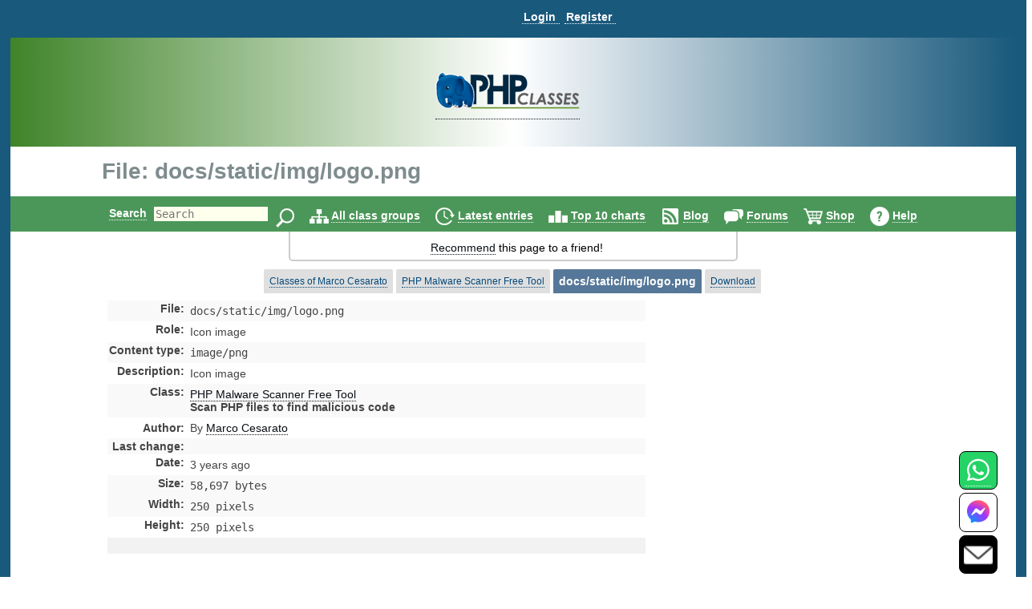

--- FILE ---
content_type: text/html
request_url: https://munroe.users.phpclasses.org/browse/file/273726.html
body_size: 16401
content:
<!DOCTYPE HTML>
<html lang="en">
<head>
<meta http-equiv="X-UA-Compatible" content="IE=Edge">
<meta name="google-site-verification" content="koB0IMWgAHKwEXWyOGt9RPqYrJU-fKzpoOTwRnprhKo" />
<title>docs/static/img/logo.png - PHP Malware Scanner Free Tool - PHP Classes</title>
<!-- https://files.phpclasses.org/styles.css -->
<style type="text/css">
*, .normal-size
{
    font-size: 14px;
}

html, body, input[type=submit]
{
    color: black;
    font-family: "helvetica" , sans-serif , arial , helvetica;
    overflow-x: hidden !important;
}

html, body
{
    background-color: #ffffff;
    height: 100%;
    margin: 0px;
}

a:link, a:active
{
    color: #090F15;
    text-decoration: none;
    border-bottom-style: dotted;
    border-bottom-width: 1px;
}

a:visited
{
    color: #26394d;
}

a:hover, #logoPHP > a, #logoCompany > a, #topLogoPHP > a
{
    border-bottom-style: none;
}

.left
{
    float: left;
}

.right
{
    float: right;
}

.clear
{
    clear: both;
}

input[type=text]
{
    border: none;
    outline: none;
    color: #333;
    background: #ffe;
    z-index: 90;
    font-size: 1em;
    font-weight: normal;
    font-variant: normal;
    text-transform: none;
    font-family: monospace;
}

img
{
}

h1, h1 *
{
    font-size: 28px;
    width: auto !important;
}

h2
{
    color: #19597c;
    padding-bottom: 0px;
    padding-top: 0px;
}

h2, h2 *
{
    font-size: 22px;
}

h3, h3 *
{
    color: #19597c;
    font-size: 20px;
    margin: 10px 0px;
    padding: 10px 0px;
}

h4 *
{
    color: #19597c;
    font-size: 16px;
}

h5 *
{
    color: #19597c;
    font-size: 16px;
}

h6 *
{
    color: #666666;
    font-size: 14px;
}

big big a
{
    display: block;
    font-size: inherit;
    padding: 0px 0px 10px;
}

big a
{
    font-size: inherit;
}

td > a > span, #reputation-button
{
    font-size: 1em;
}

#reputation-menu
{
    border-radius: 6px !important;
}

.nbpb, .nbtb
{
    background-color: inherit;
    border-width: 0px;
}

.backgroundDecoration
{
    position: absolute;
    right: 1025px;
    top: 0px;
}

#rightDecorationBg
{
    left: 1025px;
}

#MainContainer
{
    background-color: #19597c;
    min-height: 100%;
    margin: 0 auto;
}

#Container
{
    background: none repeat scroll 0% 0% #fff;
    height: auto !important;
    margin: 0px auto;
    position: relative;
    z-index: 10;
    width: 98% !important;
}

#PageContent
{
    margin: auto;
    width: 100% !important;
    position: relative;
    text-align: left;
}

#PageInfo, #PageInfoLogged
{
    background: inherit;
    width: inherit;
    position: relative;
}

.pageDecoration
{
    bottom: 0px;
    position: absolute;
    right: -9px;
}

#leftDecoration
{
    left: -9px;
}

#user-bar:empty {
    min-height: 56px;
}

#user
{
    padding-bottom: 4px;
}

#user, #TopLine, #UserContent, #order-menu
{
    background-color: #19597c;
    width: 100%;
}

.shop-step
{
	color: #ffffff;
	font-size: 18px;
	line-height: 36px;
    font-weight: bold;
}

.responsive-menu
{
   padding-top: 0px;
   padding-bottom: 0px;
}

#TopLine, #UserContent
{
    z-index: 1;
    position: relative;
}

#TopLine
{
    position: absolute;
}

#user table
{
    white-space: nowrap;
    width: auto;
    margin: 0px auto;
    padding: 5px 0px 0px 140px;
}

#user table td
{
    line-height: 30px;
    padding: 0px;
    white-space: nowrap;
    width: auto;
}

#user .tabcontent, #endnavigation .tabcontent
{
    color: #C3F0FF;
    font-weight: bold;
	text-transform: capitalize;
}

#user .tabcontent span
{
    float: left;
    padding: 8px 5px 0px 2px;
    white-space: nowrap;
}

#user a
{
    color: #FFFFFF;
    font-size: 14px;
    font-weight: bold;
    padding: 0px 5px 0px 2px;
    text-align: left;
    text-decoration: none;
    border-bottom-style: dotted;
    border-bottom-width: 1px;
    white-space: nowrap;
}

#user a:hover
{
    color: #C3F0FF;
}

#user img
{
    padding-top: 3px;
    vertical-align: top;
}

#user .nbgu
{
    float: left;
    padding: 0px;
    white-space: nowrap;
}

#logoPHP
{
    background-size: cover;
    text-align: center;
    height: 136px;
    background: rgb(63,132,41);
    background: linear-gradient(90deg, rgba(63,132,41,1) 0%, rgba(255,255,255,1) 50%, rgba(25,89,124,1) 100%);
}

#logoContainer
{
    padding-top: 38px;
    display: inline-block;
}

#Top #logoCompany
{
    position: absolute;
    right: 145px;
    top: -60px;
}

#invertedCompanyLogo
{
    text-align: center;
}

#elephpant
{
    margin-right: 15px;
    position: absolute;
    right: 5px;
    top: -97px;
}

#recommendpage
{
    margin: auto;
    width: 40em;
}

#recommendpage table
{
    min-width: 40em;
    text-align: center;
    white-space: normal;
    border: 2px solid #ccc;
    border-style: solid;
    border-radius: 0 0 5px 5px;
    border-top: 0;
    margin-bottom: 10px;
}

#recommendpage table td
{
    background: none repeat scroll 0% 0% transparent;
    border: medium none;
    padding: 10px 0px 5px 10px;
    vertical-align: top;
}

#recommendpage table td img
{
    padding: 0px 3px 0px 5px;
}

#navigation
{
    background-color: #4b9759;
    clear: both;
    color: #000 !important;
    font-size: 1.2em;
    font-weight: bold;
    height: 44px;
    line-height: 24px;
    padding: 0px;
    position: relative;
    text-align: center;
    width: 100%;
}

#navigation form
{
    border: 0px none;
}

#navigation table
{
    height: 44px;
    width: 974px;
}

#navigation td
{
    font-size: 14px;
    padding-top: 9px;
}

#navigation img
{
    border: 0px none;
    margin: 0px 0px 0px 5px;
    vertical-align: middle;
}

#navigation a
{
    color: #ffffff;
    text-decoration: none;
    border-bottom-width: 1px;
}

#navigation a:hover
{
    text-decoration: underline;
    border-bottom-style: none;
}

#navigation td.nbgu
{
    display: none;
}

#navigation td.nbtu, #MenuContent td.nblu
{
    height: 24px;
    line-height: 24px;
    padding: 10px 4px 0px;
    text-decoration: none;
    border-bottom-width: 1px;
}

#navigation td.nbtu input[type=text]
{
    height: 20px;
    margin: 0px 5px;
    width: 100px;
}

#navigation td.nbtu *
{
    float: left;
}

#ads
{
    clear: both;
    margin: 0px auto;
    padding: 0px;
    width: 1010px;
}

#topAds
{
    display: inline-block;
    margin-left: 10px;
}

#inputText
{
    color: #666666;
    float: left;
    height: 20px;
    width: 150px;
}

.BodyContent
{
    text-align: center;
}

.BodyColumn
{
    display: inline-block;
    vertical-align: top;
    text-align: left;
}

#BodyContent
{
           display: inline-block;
           vertical-align: top;
     text-align: left;
}

.InfoContent
{
    clear: both;
    margin: 10px auto 0px auto;
    max-width: 1025px;
    position: relative;
    padding: 0 10px;
}

.InfoContent .nblu, .InfoContent .nbtu
{
    background-color: #dfdfdf;
    border-top-left-radius: 2px;
    border-top-right-radius: 2px;
    border-width: 1px;
    color: #19597c;
    font-size: 12px;
    padding: 7px;
    text-align: center;
    white-space: nowrap;
    width: auto;
}

.InfoContent .ct
{
    background-color: #FCFCFC;
    border-width: 1px 1px 0 1px;
    border-style: solid;
    border-color: #E1E1E1;
    color: #000000;
    font-size: 12px;
    padding: 3px;
    text-align: center;
    white-space: nowrap;
    width: auto;
}

.InfoContent .cd
{
    background-color: #FCFCFC;
    border-width: 0 1px 1px 1px;
    border-style: solid;
    border-color: #E1E1E1;
    color: #000000;
    font-size: 12px;
    padding: 3px;
}

.InfoContent .cg
{
    margin: 1px;
    padding: 0px;
    white-space: nowrap;
    width: 4px;
}

.InfoContent .nbtd :hover, .InfoContent .nbtu :hover
{
    background-color: #c9c9c9;
    text-decoration: underline;
    border-bottom-style: none;
    color: #2989C7;
}

.InfoContent .nbtd :hover .tab, .InfoContent .nbtu :hover .tab
{
    color: #2989C7;
}

.InfoContent .nbld, .InfoContent .nbtd
{
    background-color: #bfbfbf;
    border-color: #92DBEC;
    color: #05497B;
    font-size: 12px;
    padding: 7px;
    text-align: center;
    white-space: nowrap;
    width: auto;
}

.InfoContent .nblu, .InfoContent .nbld
{
    background-color: #557799;
    color: #FFFFFF;
}

.InfoContent .nblu .tab
{
    
}

.InfoContent .nbgu
{
    color: #05497B;
    margin: 1px;
    padding: 0px;
    white-space: nowrap;
}

.InfoContent .nbgd
{
    color: #05497B;
    margin: 1px;
    padding: 0px;
    white-space: nowrap;
}

.InfoContent .nbtu a, .InfoContent .nbld a, .InfoContent .nbtd a
{
    color: #05497B;
    font-size: 12px;
}

.InfoContent .nbtu span.tab
{
    color: #000000;
}

.InfoContent .nbtu a.tab
{
    
}

.InfoContent .nblu a:hover, .InfoContent .nbtu a:hover, .InfoContent .nbld a:hover, .InfoContent .nbtd a:hover
{
    color: #2989C7;
}

.InfoContent .nblu a, .InfoContent .nbld a
{
    color: #FFFFFF;
    font-size: 12px;
}

.InfoContent .nblu a:hover, .InfoContent .nbld a:hover
{
    color: #C3F0FF;
}

.InfoContent .nbtu, .InfoContent .nbtd
{
    vertical-align: middle;
}

.InfoContent .nbpu, .InfoContent .nbpd
{
    padding: 6px 0 0 0;
}

.InfoContent td
{
    padding-left: 5px;
}

.photo
{
    border-radius: 50%;
}

.userInfoTable
{
    border: 1px solid #f6f6f6;
    margin-left: 10px;
    padding: 20px;
}

td > b > h2
{
    margin-bottom: -1px;
}

.even td, .odd td, .even th, .odd th
{
    color: #444444;
}

.menutext
{
    border-bottom: 1px dotted #CCCCCC;
    color: #444444;
}

.menuicon > a {
    border-bottom-style: none !important;
}
.menuicon > a > img
{
}

.menulink a
{
    color: #595959;
}

.menulink a:hover
{
    text-decoration: underline;
    border-bottom-style: none;
}

.back
{
    background-color: #FFFFFF;
}

.even
{
    background-color: #F9F9F9;
}

.light
{
    background: none repeat scroll 0% 0% #f2f2f2;
}

.dark
{
    background: none repeat scroll 0% 0% #d9d9d9;
}

.c799 > tbody > tr
{
    padding: 10px !important;
}

.odd
{
    
}

.even td, .odd td, .highlight td, .highlight th, .highlightContent td, .highlightContent th, .featuredeven td, .featuredodd td
{
    padding: 5px;
}

.highlight, .highlightContent
{
    background: none repeat scroll 0% 0% #F5F5F5;
    padding: 5px;
}

.highlightContent
{
    animation-name: highlightContent;
    animation-duration: 0.5s;
    animation-iteration-count: infinite;
    animation-direction: alternate;
}

@keyframes highlightContent
{
    0%
    {
        background: #e6d346;
    }

    100%
    {
        background: #ffffff;
    }
}

.highlightLink
{
    background: none repeat scroll 0% 0% #FDFDFD;
    padding: 5px;
    line-height: 30px;
    animation-name: highlightLink;
    animation-duration: 0.5s;
    animation-iteration-count: infinite;
    animation-direction: alternate;
    border-radius: 8px;
    opacity: 90%;
    color: #000000;
}

*, .normal-size {
}

@keyframes highlightLink
{
    0%
    {
        background: #e6d346;
    }

    100%
    {
        background: #ffffff;
    }
}

.tabcontent
{
    
}

.nblu .tabcontent
{
    color: #ffffff;
}

.featuredodd
{
    background-color: #C5D4DB;
    padding: 5px;
}

.featuredeven
{
    background-color: #C5D4DB;
    padding: 5px;
}

.removed
{
    background-color: #AAAAAA;
    text-decoration: line-through;
}

.invalid
{
    background-color: #FFCCCC;
}

.warning, .shopping-message-warning
{
    background-color: #FFB366;
}

.alright
{
    background-color: #70F0A0;
}

.monospace, code
{
    font-family: monospace , Courier , "Courier New";
}

.code
{
    white-space: pre;
    white-space: pre-wrap;
    white-space: -pre-wrap;
    white-space: -o-pre-wrap;
    white-space: -moz-pre-wrap;
    white-space: -hp-pre-wrap;
    word-wrap: break-word;
    background: none repeat scroll 0% 0% #FCFCFC;
    padding: 4px;
}

.button, .shop-button, .remove-button, .shopping-message, .shopping-message-warning, input[class=shop-input]
{
    border-radius: 6px;
    padding: 4px;
    border-width: 1px;
    border-style: solid;
}

.shop-button {
	border-color: #000000;
	background-color: #ccae66;
	background-image: linear-gradient(#ffdf92, #ccae66);
	color: #000000;
	font-weight: bold;
	font-size: 14px;
	padding: 7px;
	text-align: center;
	white-space: nowrap;
	width: auto;
}

.shop-button:hover, .shop-button:link, .shop-button:active {
	color: #000000;
	border-bottom-style: solid;
	border-bottom-width: 1px;
}

.shop-button:active {
	background-image: linear-gradient(#f8d37c, #ffdf92);
}

.remove-button {
	border-color: #000000;
	background-color: #1b95e0;
	background-image: linear-gradient(#1b95e0, #1470a8);
	color: #ffffff;
	font-weight: bold;
	font-size: 14px;
	padding: 7px;
	text-align: center;
	white-space: nowrap;
	width: auto;
}

.remove-button:hover, .remove-button:link, .remove-button:active, input[class=remove-button] {
	color: #ffffff;
	border-bottom-style: solid;
	border-bottom-width: 1px;
}

.remove-button:active {
	background-image: linear-gradient(#1470a8, #1b95e0);
}

.shopping-message-container {
	text-align: center;
}

.shopping-message, .shopping-message-warning {
	display: inline-block;
	line-height: 28px;
	border-color: #000000;
	font-weight: bold;
	font-size: 14px;
	padding: 7px;
	text-align: center;
	width: auto;
}

.shopping-message {
	color: #ffffff;
	background-color: #666666;
	background-image: linear-gradient(#666666, #333333);
}

.shopping-message-warning {
	color: #000000;
	background-color: #000000;
	background-image: linear-gradient(#FFB366, #cc8f52);
}

.shopping-price {
	font-size: 16px;
	text-align: center;
	font-weight: bold;
	width: auto;
	margin-left: 8px;
	margin-right: 8px;
}

input[class=shop-input] {
	margin: 4px;
}

.new
{
    background-color: #ffea80;
    background-image: linear-gradient(#fffa80 , #ffea80);
    text-transform: uppercase;
    font-size: smaller;
    border-color: #ffe280;
}

.edit, .edit :link, .edit :visited, .InfoContent .nbtu a.edit
{
    background-color: #60b040;
    background-image: linear-gradient(#90c070 , #60b040);
    color: #ffffff;
    border-color: #60a840;
}

.edit :hover, .InfoContent .nbtu a.edit :hover
{
    background-color: #50a030;
    background-image: linear-gradient(#60b040 , #50a030);
    color: #C3F0FF;
    border-color: #60a840;
}

.edit :active, .InfoContent .nbtu a.edit :active
{
    background-color: #60b040;
    background-image: linear-gradient(#50a030 , #60b040);
    color: #ffffff;
    border-color: #409020;
    box-shadow: inset 0 2px 4px rgba(0 , 0 , 0 , 0.15);
}

.tag, .tag :link, .tag :visited
{
    background-color: #dea7a7;
    background-image: linear-gradient(#eeb3b3 , #dea7a7);
    color: #994d4d;
    border-color: #dea7a7;
}

.tag :hover
{
    background-color: #ce9b9b;
    background-image: linear-gradient(#dea7a7 , #ce9b9b);
    color: #793d3d;
    border-color: #dea7a7;
}

.tag :active
{
    background-color: #dea7a7;
    background-image: linear-gradient(#ce9b9b , #dea7a7);
    color: #994d4d;
    border-color: #be8f8f;
    box-shadow: inset 0 2px 4px rgba(0 , 0 , 0 , 0.15);
}

.ranking, .votes
{
    display: inline;
    padding: 4px 8px;
    font-size: large;
    border-radius: 6px;
    background-color: #E8E8E8;
    color: #000000;
}

.votes
{
    
}

.progressbar
{
    background-color: #0000FF;
    background-image: url(https://files.phpclasses.org/graphics/phpclasses//progress.png);
    background-size: auto 100%;
    border-style: none;
    padding: 4px;
    text-align: center;
    border-radius: 6px;
    box-shadow: 4px 4px 4px #888;
    text-shadow: 2px 2px 2px #55C;
}

.box
{
    border-color: #E1E1E1;
    border-style: solid;
    border-width: 1px;
    padding: 10px;
    margin-top: 10px;
    margin-bottom: 10px;
    border-radius: 10px;
}

.framed
{
    margin: 5px 0px;
    padding: 10px 15px;
    border-radius: 10px;
}

.c360 > a
{
    font-size: 13px;
    display: block;
    color: #729fcc;
}

.notifications
{
    background: #e20000;
    background: radial-gradient(ellipse at center , #e20000 0% , #fb7b67 100%);
    border-radius: 6px;
    color: #ffffff;
    margin: 5px 0px;
    padding: 4px;
    text-shadow: 1px 1px 2px rgba(128 , 128 , 128 , 1);
}

.no-notifications
{
    background: #888888;
    border-radius: 6px;
    color: #ffffff;
    margin: 5px 0px;
    padding: 4px;
    text-shadow: 1px 1px 2px rgba(128 , 128 , 128 , 1);
}

a:hover .no-notifications, a:hover .notifications
{
    text-decoration: underline;
    border-bottom-style: none;
}

.score, .highlightScore
{
    background: rgb(243,237,187);
    background: radial-gradient(circle, rgba(243,237,187,1) 0%, rgba(255,241,133,1) 100%);
    border-radius: 6px;
    margin: 5px 0px;
    padding: 4px;
}

.scoreText, .score, .highlightScore
{
    color: #404040;
    text-shadow: 1px 1px 2px rgba(128 , 128 , 128 , 1);
}

a:hover .score, a:hover .scoreText
{
    text-decoration: underline;
    border-bottom-style: none;
}

.highlightScore
{
    animation-name: highlightScore;
    animation-duration: 0.5s;
    animation-iteration-count: infinite;
    animation-direction: alternate;
}

@keyframes highlightScore
{
    0%
    {
        background: #e6d346;
    }

    100%
    {
        background: #ffffff;
    }
}

a:hover .highlightScore
{
    text-decoration: underline;
    border-bottom-style: none;
}

.menu
{
    border-color: #FCFCFF #707078 #707078 #FCFCFF;
    border-style: solid;
    border-width: 1px;
    cursor: default;
    opacity: 0.95;
    padding: 2px;
    background-color: #c9c9c9;
}

#Footer
{
    height: 0px;
    width: 100%;
    z-index: 1;
}

#FooterInfo, #FooterInfoLogged
{
    background: #19597c;
    min-height: 80px;
    position: relative;
    width: 100%;
    padding: 10px;
    margin-top: 10px;
    top: 10px;
}

#endnavigation
{
    height: 35px;
    padding: 0px;
    width: 100%;
}

#endnavigation *
{
    margin: 0px;
    padding: 0px;
}

#endnavigation table
{
    height: 35px;
    padding: 0px;
}

#endnavigation table tbody
{
    vertical-align: top;
}

#endnavigation a
{
    color: #FFFFFF;
    font-weight: bold;
    padding: 0px 0px 0px 0px;
    text-decoration: none;
    border-bottom-style: dotted;
    border-bottom-width: 1px;
    text-transform: capitalize;
}

#endnavigation a:hover
{
    text-decoration: underline;
    border-bottom-style: none;
}

#endnavigation img
{
    padding-left: 13px;
}

#Copyright
{
    width: 95% !important;
    color: #FFFFFF;
    height: 20px;
    margin: 0px auto;
    padding: 10px 0px;
    text-align: left;
    overflow: hidden !important;
    text-align: center;
    font-weight: bold;
}

#Copyright a
{
    color: #86d5f2;
    text-decoration: none;
    border-bottom-style: dotted;
    border-bottom-width: 1px;
}

#Copyright a:hover
{
    text-decoration: underline;
    border-bottom-style: none;
}

#Copyright table td
{
    color: #FFFFFF;
    padding: 0px;
}

#Top, #TopLogged
{
    background: none repeat scroll 0% 0% #FFFFFF;
    margin: 0px auto;
    padding: 0px;
    width: 100%;
    position: relative;
    bottom: 0px;
    top: 0px;
}

#Top h1, #TopLogged h1
{
    max-width: 1025px;
    margin: 15px auto 15px auto;
    overflow: hidden;
    color: #7F8C8D;
}

#Top h1
{
    position: relative;
}

#Top #topLogoPHP, #TopLogged #topLogoPHP, #TopLogo #topLogoPHP
{
    max-width: 1025px;
    margin-left: auto;
    margin-right: auto;
    overflow: hidden;
    padding: 0 0 0 10px;
    color: #7F8C8D;
    position: relative;
    height: 60px;
    top: -60px;
    bottom: -60px;
}

#Top #topLogoPHP #topLogoPHPContainer, #TopLogged #topLogoPHP #topLogoPHPContainer, #TopLogo #topLogoPHP #topLogoPHPContainer
{
    background-color: #ffffff;
    width: 200px;
    text-align: center;
    padding: 10px;
    position: relative;
    z-index: 2;
}

#TopLogo
{
    margin-bottom: -60px;
}

#Top #subtitle, #TopLogged #subtitle
{
    max-width: 1025px;
    margin: auto;
    overflow: hidden;
}

#Top #subtitle
{
    position: relative;
}

.search-input
{
    vertical-align: top;
    margin: 1px 0 0 0;
    display: inline-block;
}

#Contact, #Contact a
{
    color: #ffffff;
    font-weight: bold;
}

.window-active-bar
{
    border-style: none;
    background-color: #4b9759;
    height: 1%;
    white-space: nowrap;
    color: #ffffff;
    font-weight: bold;
}

.window-inactive-bar
{
    border-style: none;
    background-color: #808080;
    height: 1%;
    white-space: nowrap;
    color: #c0c0c0;
    font-weight: bold;
}

.window
{
    background-color: #f9f9f9;
    border-width: 1px;
    border-style: solid;
    border-top-color: #ffffff;
    border-left-color: #ffffff;
    border-bottom-color: #808080;
    border-right-color: #808080;
}

.nblu input
{
    font-weight: bold;
}

.contactBar
{
    position: fixed;
    bottom: 0px;
    right: 32px;
	z-index: 16777271;
}
</style>

<!-- https://files.phpclasses.org/responsive.css -->
<style type="text/css">
.safe-padding {
	padding: 14px;
	line-height: 200%;
}
.safe-size {
	font-size: 110%;
}
.call {
	display: none;
}
@media (max-width: 1024px) {
.c1025 {
	display: none;
}
h1, h1 *
{
    font-size: 20px;
}

h2, h2 *
{
    font-size: 18px;
}

h3, h3 *
{
    font-size: 16px;
}

h4 *
{
    font-size: 14px;
}

h5 *
{
    font-size: 12px;
}

h6 *
{
    font-size: 10px;
}
#Top h1, #Top subtitle {
	padding: 10px 0 0 10px;
	margin: 0 0 0 0;
}
.InfoContent
{
    margin: 0 auto 0 auto;
    padding: 0;
}
.responsive-menu
{
   padding-top: 14px;
   padding-bottom: 12px;
}
.responsive-order-menu
{
   padding-top: 0px;
   padding-bottom: 0x;
}
#BodyContent
{
		 display: block;
}
#PageContent
{
    margin: 0;
    padding: 0;
}
}
@media (min-width: 1025px) {
.u1025 {
	display: none;
}
}
@media (max-width: 1025px) {
.contactBar
{
	bottom: 0px;
    right: 10px;
	z-index: 16777271;
}
}
@media (max-width: 399px) {
.c399 {
	display: none;
}
}
@media (max-width: 499px) {
.c499 {
	display: none;
}
#Top h1 {
     width: auto;
}
}
@media (max-width: 799px) {
.c799 {
	display: none;
}
}
@media (min-width: 799px) {
.u799 {
	display: none;
}
}
@media (max-width: 640px) {
.c640 {
	display: none;
}
}
@media (max-width: 360px) {
.c360 {
	display: none;
}
}

.menu-items {
	position: absolute;
	z-index: 1001;
	background-color: #103754;
	border-color: #cccccc;
	border-style: solid;
	border-width: 1px;
	padding: 4px;
	top: 32px;
	line-height: 36px;
}

.menu-items a {
	color: #C3F0FF;
	font-weight: bold;
	text-decoration: none;
}

#navigation-menu, #user-menu, #order-menu {
	display: inline-block;
	padding: 2px 4px 0px 4px;
	vertical-align: middle;
	text-align: left;
	position: relative;
}

#navigation-menu .menu-items, #user-menu .menu-items, #order-menu .menu-items {
	display: none;
}

#navigation-button:checked + .menu-items,
#user-button:checked + .menu-items,
#order-button:checked + .menu-items {
  display: inline-block;
  vertical-align: middle;
  white-space: nowrap;
}

#navigation-label,
#user-label,
#order-label {
	z-index: 1001;
	display: inline-block;
	vertical-align: middle;
}
#navigation-label img,
#user-label img,
#order-label img {
	pointer-events: none;
}

#navigation-menu input[type="checkbox"],
#user-menu input[type="checkbox"],
#order-menu input[type="checkbox"] {
	display: none;
}

</style>

<meta http-equiv="content-type" content="text/html; charset=ISO-8859-1">
<meta name="viewport" content="width=device-width, initial-scale=1">
<link rel="shortcut icon" href="https://www.phpclasses.org/graphics/phpclasses/favicon.ico">
<link rel="icon" href="https://www.phpclasses.org/graphics/phpclasses/favicon.ico">
<link rel="alternate" href="/browse/latest/latest.xml" type="application/rss+xml" title="Latest published classes">
<link rel="alternate" href="/reviews/latest/latest.xml" type="application/rss+xml" title="Latest published book reviews">
<link rel="canonical" href="https://www.phpclasses.org/browse/file/273726.html">
<link rel="preconnect" href="https://files.phpclasses.org/">
<link rel="preconnect" href="https://token.rubiconproject.com">
<link rel="preconnect" href="https://clevernt.com">
<link rel="preconnect" href="https://pagead2.googlesyndication.com">
<link rel="preconnect" href="https://www.google.com">
<link rel="preconnect" href="https://www.gstatic.com">
<link rel="preconnect" href="https://fonts.googleapis.com">
<link rel="preconnect" href="https://srv.buysellads.com">
<meta name="description" lang="en" content="Icon image. docs/static/img/logo.png This package can scan PHP files to find malicious code. It provides a text terminal console interface to scan files in a given directory and find PHP code files the seem to contain malicious code. The package can also scan the PHP files without outputting anything to the terminal console. In that case the results are stored in a log file.">
<meta name="robots" content="NOINDEX">
<meta property="fb:pages" content="114418241923267">
<!-- https://files.phpclasses.org/js/contentLoader.js -->
<script type="text/javascript">
//<![CDATA[
/*
 * contentLoader.js
 *
 * Get the latest version from:
 *
 * http://www.jsclasses.org/fast-content-loader
 *
 * @(#) $Id: contentLoader.js,v 1.17 2021/08/12 10:57:05 mlemos Exp $
 *
 *
 * This LICENSE is in the BSD license style.
 * *
 * Copyright (c) 2010, Manuel Lemos
 * All rights reserved.
 *
 * Redistribution and use in source and binary forms, with or without
 * modification, are permitted provided that the following conditions
 * are met:
 *
 *   Redistributions of source code must retain the above copyright
 *   notice, this list of conditions and the following disclaimer.
 *
 *   Redistributions in binary form must reproduce the above copyright
 *   notice, this list of conditions and the following disclaimer in the
 *   documentation and/or other materials provided with the distribution.
 *
 *   Neither the name of Manuel Lemos nor the names of his contributors
 *   may be used to endorse or promote products derived from this software
 *   without specific prior written permission.
 *
 * THIS SOFTWARE IS PROVIDED BY THE COPYRIGHT HOLDERS AND CONTRIBUTORS
 * "AS IS" AND ANY EXPRESS OR IMPLIED WARRANTIES, INCLUDING, BUT NOT
 * LIMITED TO, THE IMPLIED WARRANTIES OF MERCHANTABILITY AND FITNESS FOR
 * A PARTICULAR PURPOSE ARE DISCLAIMED.  IN NO EVENT SHALL THE REGENTS OR
 * CONTRIBUTORS BE LIABLE FOR ANY DIRECT, INDIRECT, INCIDENTAL, SPECIAL,
 * EXEMPLARY, OR CONSEQUENTIAL DAMAGES (INCLUDING, BUT NOT LIMITED TO,
 * PROCUREMENT OF SUBSTITUTE GOODS OR SERVICES; LOSS OF USE, DATA, OR
 * PROFITS; OR BUSINESS INTERRUPTION) HOWEVER CAUSED AND ON ANY THEORY OF
 * LIABILITY, WHETHER IN CONTRACT, STRICT LIABILITY, OR TORT (INCLUDING
 * NEGLIGENCE OR OTHERWISE) ARISING IN ANY WAY OUT OF THE USE OF THIS
 * SOFTWARE, EVEN IF ADVISED OF THE POSSIBILITY OF SUCH DAMAGE.
 *
 *  Portions of the code that implement document write capture are based
 *  on the Bezen library by Eric Brechemier licensed under the Creative
 *  Commons Attribution license 3.0:
 *
 *  http://creativecommons.org/licenses/by/3.0/
 *
 *  http://bezen.org/javascript/
 *
 * Portions of the code that implement JavaScript lazy loading are based
 * on the Flying scripts by Gijo Varghese:
 *
 * https://wordpress.org/plugins/flying-scripts/
 */

/*jslint browser: true, devel: true, long: true, single: true, white: true, this: true, for: true */

var ML;

if(ML === undefined)
{
	ML = {};
}
if(ML.content === undefined)
{
	ML.content = {};
}
ML.content.contentLoader = function()
{
	var doNotRemoveThisGetTheLatestVersionFrom = 'https://www.jsclasses.org/fast-content-loader';
	var content = [];
	var	update = null;

	var outputDebug = function(o, message)
	{
		if(o.debug)
		{
			if(console
			&& console.log)
			{
				console.log(message);
			}
			else
			{
				alert(message);
			}
		}
		return false;
	};

	var replaceContent = function(o)
	{
		var remaining = 0;
		var c;
		var delayed;
		var place;
		var replace;
		var events;

		for(c in content)
		{
			if(content.hasOwnProperty(c))
			{
				if(!content[c].loaded)
				{
					delayed = document.getElementById(content[c].delayed);
					place = document.getElementById(content[c].id);
					if(delayed
					&& place)
					{
						delayed.parentNode.removeChild(delayed);
						place.parentNode.replaceChild(delayed, place);
						delayed.style.display = (content[c].inline ? ((content[c].width || content[c].height) ? 'inline-block' : 'inline') : 'block');
						content[c].loaded = true;
					}
					else
					{
						remaining = remaining + 1;
					}
				}
			}
		}
		if(remaining === 0)
		{
			window.clearInterval(update);
			update = null;
			events = [
				'keydown',
				'mouseover',
				'touchmove',
				'touchstart'
			];
			replace = function() {
				document.querySelectorAll("script[data-loading='lazy']").forEach(function(element)
					{
						var source;

						source = element.getAttribute('data-src');
						element.removeAttribute('data-src');
						element.removeAttribute('data-loading');
						element.setAttribute('src', source);
					}
				);
				window.clearTimeout(update);
				update = null;
				events.forEach(function(event)
					{
						window.removeEventListener(event, replace, { passive: true });
					}
				);
			};
			update = window.setTimeout(replace, o.lazyDelay);
			events.forEach(function(event)
				{
					window.addEventListener(event, replace, { passive: true });
				}
			);
		}
		return remaining;
	};

	this.debug = false;
	this.defaultInline = false;
	this.updateInterval = 10;
	this.contentPrefix = 'con';
	this.delayedPrefix = 'del';
	this.delayedContent = '&nbsp;';
	this.lazyDelay = 5000;

	this.addContent = function(properties)
	{
		var i;
		var m;

		if(!properties.content)
		{
			return outputDebug(this, 'Content properties are missing');
		}
		properties.id = this.contentPrefix + content.length;
		properties.delayed = this.delayedPrefix + content.length;
		if(properties.inline === undefined)
		{
			properties.inline = this.defaultInline;
		}
		properties.loaded = false;
		if(typeof properties.priority !== 'number')
		{
			properties.priority = 0;
		}
		document.write('<div id="' + properties.id + '" style="' + (properties.width ? 'width: ' + properties.width + 'px;' : '') + (properties.height ? ' height: ' + properties.height + 'px;' : '') + ' overflow: none; display: ' + (properties.inline ? ((properties.width || properties.height) ? 'inline-block' : 'inline') : 'block') + '">' + this.delayedContent + '</div>');
		for(i = content.length; i > 0 && content[i - 1].priority < properties.priority; i = i - 1)
		{
		}
		for(m = content.length; m > i; m = m - 1)
		{
			content[m] = content[m - 1];
		}
		content[i] = properties;
		return true;
	};
	
	this.loadContent = function()
	{
		var o = this;
		var written;
		var write;
		var writeln;
		var reportError;
		var catchError;
		var trim;
		var hasAttribute;
		var moveScript;
		var moveScriptClone;
		var moveNodes;
		var insertWritten;
		var load;
		var c;

		if(window.opera
		|| navigator.userAgent.indexOf('MSIE') !== -1)
		{
			written = [];

			write = function(html)
			{
				written.push(html);
			};

			writeln = function(html)
			{
				write(html + "\n");
			};

			reportError = function(error, url, line)
			{
				if(typeof error === 'object')
				{
					reportError(error.message, error.fileName, error.lineNumber);
					return;
				}
				outputDebug(o, error + ' at ' + url + '[' + line + ']');
			};
 
			catchError = function(func, description)
			{
				var f;

				description = description || 'error.catchError';
				if(typeof func !== 'function')
				{
					reportError(description + ': A function is expected, found ' + typeof func);
					f = function() { };
					return f;
				}
				f = function()
				{
					try
					{
						return func.apply(this, []);
					}
					catch(e)
					{
						if(window.onerror)
						{
							window.onerror(description + ': ' + e.message + ' in ' + func, e.fileName, e.lineNumber, true);
						}
					}
				};
				return f;
			};

			trim = function(text)
			{
				return(text.replace(/^\s*/, '').replace(/\s*$/, ''));
			};

			hasAttribute = function(node, attribute)
			{
				var attributeNode;
				
				if(node.hasAttribute)
				{
					return node.hasAttribute(attribute);
				}
 
				attributeNode = node.getAttributeNode(attribute);

				if(attributeNode === null)
				{
					return false;
				}
				return attributeNode.specified;
			};

			moveScript = function(script, target, callback)
			{
				var safeCallback = catchError(callback, 'script.onload');
 
				if(script.readyState
				&& script.onload !== null)
				{
					script.onreadystatechange = function()
					{
						if(script.readyState === 'loaded'
						|| script.readyState === 'complete')
						{
							script.onreadystatechange = null;
							script.onerror = null;
							safeCallback();
						}
					};
				}
				else
				{
					script.onload = safeCallback;
				}
				target.appendChild(script);
			};

			moveScriptClone = function(script, target, callback)
			{
				var externalScript;
				var internalScript;
				var i;
				var attribute;
				var code;

				if(hasAttribute(script, 'src'))
				{
					externalScript = document.createElement('script');
					for(i = 0; i < script.attributes.length; i = i + 1)
					{
						attribute = script.attributes[i];
						if(hasAttribute(script, attribute.name))
						{
							externalScript.setAttribute(attribute.name, attribute.value);
						}
					}
					externalScript.text = script.text;
					moveScript(externalScript, target, callback);
				}
				else
				{
					internalScript = script.cloneNode(false);
					internalScript.text = script.text;
					internalScript.type = 'any';
					target.appendChild(internalScript);
					if(hasAttribute(script, 'type'))
					{
						internalScript.setAttribute('type', script.type);
					}
					else
					{
						internalScript.removeAttribute('type');
					}
					code = trim(internalScript.text);
					if(code.indexOf('<!--') === 0)
					{
						code = code.substr(4);
						if(code.substr(code.length - 3) === '-->')
						{
							code = code.substr(0, code.length - 3);
						}
					}
					(new Function(code))();
					callback();
				}
			};
 
			moveNodes = function(source, target, callback)
			{
				var nextSource;
				var nextTarget;
				var nextStep;
				var clone;
				var scriptCount;
				var sourceAncestor;

				if(source === null)
				{
					callback();
					return;
				}
				nextSource = null;
				nextTarget = target;

				nextStep = function()
				{
					moveNodes(nextSource, nextTarget, callback);
				};
 
				if(source.nodeName === 'SCRIPT'
				&& (!source.language
				|| source.language.toLowerCase() === 'javascript')
				&& (!source.type
				|| trim(source.type).toLowerCase() === 'text/javascript'))
				{
					setTimeout(function()
					{
						moveScriptClone(source, target, function()
						{
							insertWritten(target, nextStep);
						});
					}, 0);
				}
				else
				{
					clone = source.cloneNode(false);
					target.appendChild(clone);
					setTimeout(nextStep, 0);
					if(source.firstChild)
					{
						scriptCount = source.getElementsByTagName('script').length;
						if(scriptCount === 0)
						{
							if(source.nodeName === 'TABLE')
							{
								clone.outerHTML = source.outerHTML;
							}
							else
							{
								clone.innerHTML = source.innerHTML;
							}
						}
						else
						{
							nextSource = source.firstChild;
							nextTarget = clone;
						}
					}
				}
				if(nextSource === null)
				{
					nextSource = source.nextSibling;
				}
				sourceAncestor = source.parentNode;
				while(nextSource === null
				&& sourceAncestor !== null)
				{
					nextSource = sourceAncestor.nextSibling;
					nextTarget = nextTarget.parentNode;
					sourceAncestor = sourceAncestor.parentNode;
				}
			};

			insertWritten = function(target, callback)
			{
				var div;

				if(written.length > 0)
				{
					div = document.createElement('div');
					div.innerHTML = '<br>' + written.join('');
					written = [];
					div.removeChild(div.firstChild);
					moveNodes(div.firstChild, target, callback);
				}
				else
				{
					callback();
				}
			};

			load = function()
			{
				var documentWrite = document.write;
				var documentWriteln = document.writeln;
				var loadContentElement;

				document.write = write;
				document.writeln = writeln;
				loadContentElement = function (c)
				{
					var div = document.getElementById(content[c].id);
					div.innerHTML = '';
					write(content[c].content);
					insertWritten(div, function ()
					{
						content[c].loaded = true;
						c = c + 1;
						if(c < content.length)
						{
							loadContentElement(c);
						}
						else
						{
							document.writeln = documentWriteln;
							document.write = documentWrite;
						}
					});
				};
				loadContentElement(0);
			};

			if(content.length)
			{
				if(window.addEventListener)
				{
					window.addEventListener('load', load, false);
				}
				else
				{
					if(window.attachEvent)
					{
						window.attachEvent('onload', load);
					}
					else
					{
						if(document.addEventListener)
						{
							document.addEventListener('load', load, false);
						}
						else
						{
							document.attachEvent('onload', load);
						}
					}
				}
			}
		}
		else
		{
			for(c in content)
			{
				if(content.hasOwnProperty(c))
				{
					if(!content[c].loaded)
					{
						document.write('<div id="' + content[c].delayed + '" style="' + (content[c].width ? 'width: ' + content[c].width + 'px;' : '') + (content[c].height ? ' height: ' + content[c].height + 'px;' : '') + ' overflow: none; display: none">' + content[c].content + '</div>');
					}
				}
			}
			if(replaceContent(o)
			&& update === null)
			{
				update = window.setInterval(function()
				{
					replaceContent(o);
				}, this.updateInterval);
			}
		}
	};
};

//]]>
</script>
<script type="text/javascript"><!--
var cl = new ML.content.contentLoader();

var cookies = document.cookie.split(";"), expires = new Date();
for(var c = 0; c < cookies.length; ++c)
{
 var m = cookies[c].match(/^ +([^=]+)/);
 if(m && m[1] === "visit")
	break;
}
if(c === cookies.length)
{
	expires.setTime(expires.getTime()+(24*60*60*1000));
	document.cookie = "visit=" + (new Date()).getTime() + "; expires=" + expires.toGMTString() + "; path=/;";
}

// --></script>
<!-- https://files.phpclasses.org/css/package.css -->
<style type="text/css">
.content-wrap {
	overflow-wrap: anywhere;
	max-width: 300px
}
.content-wrap p img {
	width: 100%;
	height: auto;
}
.package-cut-full-width,
.package-cut-width-800,
.package-cut-width-640,
.package-cut-width-500 {
	display: block;
}
.package-cell-cut-full-width,
.package-cell-cut-width-800,
.package-cell-cut-width-640,
.package-cell-cut-width-500,
.author-details,
.tabbed-author-details {
	display: table-cell;
}
.author-information-nominee {
	display: inline-block;
	float: right; 
	width: 65%;
}
.author-information {
	display: inline-block;
	float: right; 
	width: 50%;
}
.package-information-nominee {
	display: inline-block;
	float: left;
	width: 35%;
}
.package-information {
	display: inline-block;
	float: left;
	width: 50%;
}
.picture-user-name {
	display: none;
}
@media (max-width: 1024px) {
.package-cut-full-width,
.package-cell-cut-full-width {
	display: none;
}
.author-details {
	display: table-cell;
}
.author-information-nominee {
	width: 35%;
}
.author-information {
	width: 20%;
}
.package-information-nominee {
	width: 65%;
}
.package-information {
	width: 80%;
}
.picture-user-name {
	display: block;
}
}
@media (max-width: 799px) {
.package-cut-width-800,
.package-cell-cut-width-800,
.tabbed-author-details {
	display: none;
}
}
@media (max-width: 639px) {
.package-cut-width-640,
.package-cell-cut-width-640 {
	display: none;
}
.package-show-width-640 {
	display: block;
}
.package-cell-show-width-640 {
	display: table-cell;
}
}
@media (min-width: 640px) {
.package-show-width-640,
.package-cell-show-width-640 {
	display: none;
}
}
@media (max-width: 499px) {
.package-cut-width-500,
.package-cell-cut-width-500 {
	display: none;
}
.author-information-nominee {
	width: 35%;
}
.author-information {
	width: 35%;
}
.package-information-nominee {
	width: 65%;
}
.package-information {
	width: 65%;
}
}
#package-menu {
	display: inline-block;
	padding: 0;
}

#package-menu .menu-items {
	display: none;
}

#package-button:checked + .menu-items {
  display: inline-block;
}

#package-menu input[type="checkbox"], 
#package-menu ul span.drop-icon {
	display: none;
}

</style>

</head>
<body>
<div id="fb-root"></div>












<!-- Start AdSense page level ads -->
<script async data-src="https://pagead2.googlesyndication.com/pagead/js/adsbygoogle.js?client=ca-pub-2951707118576741" crossorigin="anonymous" data-loading="lazy"></script>
<!-- End AdSense page level ads -->


<!-- Start of Sticky BuySellAds -->
<script async data-src="//m.servedby-buysellads.com/monetization.js" data-loading="lazy"></script>

<script>
  window.addEventListener("load", (event) => {
    (function () {
      if (typeof _bsa !== "undefined" && _bsa) {
        _bsa.init("stickybox", "CK7DPK3E", "placement:phpclassesorg");
      }
    })();
  });
</script>
<!-- End of Sticky BuySellAds -->


<div id="MainContainer">
  <div id="TopLine"></div>
  <div id="Container"> 
    <div id="UserContent">
      <div class="c1025" id="user-bar"><div id="user"><table width="100%" style="margin-bottom: 6px; " cellpadding="4" cellspacing="0" align="center">
<tr>
<td width="49.5%"  style=" white-space: nowrap ; padding: 1px">&nbsp;</td>
<td  style=" white-space: nowrap ;"><a href="/login.html?page=browse%2Ffile%2F273726.html">Login</a></td>
<td  style=" white-space: nowrap ; padding: 1px">&nbsp;</td>
<td  style=" white-space: nowrap ;"><a rel="nofollow" href="/register.html?page=browse%2Ffile%2F273726.html">Register</a></td>
<td width="49.5%"  style=" white-space: nowrap ; padding: 1px">&nbsp;</td>
</tr>
</table>

</div></div>
      <div class="u1025 responsive-menu"><form style="margin: 0" action="/search.html" method="get" onsubmit="this['q'].value = this['words'].value;">
<div id="navigation-menu"><input type="checkbox" id="navigation-button"><div class="menu-items"><div><img src="https://files.phpclasses.org/graphics/phpclasses/browse.png" width="24" height="24" loading="lazy" alt="All class groups" style="border: 0; vertical-align: middle"> <a href="/browse/">All class groups</a></div>
<div><img src="https://files.phpclasses.org/graphics/phpclasses/latest.png" width="24" height="24" loading="lazy" alt="Latest entries" style="border: 0; vertical-align: middle"> <a href="/browse/latest/latest.html">Latest entries</a></div>
<div><img src="https://files.phpclasses.org/graphics/phpclasses/top.png" width="24" height="24" loading="lazy" alt="Top 10 charts" style="border: 0; vertical-align: middle"> <a href="/browse/top/top.html">Top 10 charts</a></div>
<div><img src="https://files.phpclasses.org/graphics/phpclasses/blog.png" width="24" height="24" loading="lazy" alt="Blog" style="border: 0; vertical-align: middle"> <a href="/blog/">Blog</a></div>
<div><img src="https://files.phpclasses.org/graphics/phpclasses/forum.png" width="24" height="24" loading="lazy" alt="Forums" style="border: 0; vertical-align: middle"> <a href="/discuss/">Forums</a></div>
<div><img src="https://files.phpclasses.org/graphics/phpclasses/shop.png" width="24" height="24" loading="lazy" alt="Shop" style="border: 0; vertical-align: middle"> <a href="/shop/">Shop</a></div>
<div><img src="https://files.phpclasses.org/graphics/phpclasses/help.png" width="24" height="24" loading="lazy" alt="Help" style="border: 0; vertical-align: middle"> <a href="/faq/">Help</a></div>
</div><label for="navigation-button" id="navigation-label"><span class="drop-icon"><img src="https://files.phpclasses.org/graphics/phpclasses/menu.png" width="24" height="24" loading="lazy" alt="Navigation menu" style="border: 0"></span></label></div><a href="/"><img src="https://files.phpclasses.org/graphics/phpclasses/logo-small-phpclasses.svg" width="75" height="24" loading="lazy" alt="logo small" style="vertical-align: top"></a><div id="user-menu"><input type="checkbox" id="user-button"><div class="menu-items"><div><a href="/login.html?page=browse%2Ffile%2F273726.html">Login</a></div>
<div><a href="/register.html?page=browse%2Ffile%2F273726.html">Register</a></div>
</div><label for="user-button" id="user-label"><span class="drop-icon"><img src="https://files.phpclasses.org/graphics/phpclasses/user-menu.png" width="24" height="24" loading="lazy" alt="User menu" style="border: 0"></span></label></div><div class="search-input"><input type="text" name="words" size="16" placeholder="Search" style="margin-left: 5px; margin-right: 5px"> <input type="hidden" name="q"> <input type="image" src="https://files.phpclasses.org/graphics/phpclasses/search.png" align="middle" style="width: 24px; height: 24px;" alt="Search"></div><input type="hidden" name="go_search" value="1">
</form></div>
    </div>
    <div id="logoPHP" class="c1025">
      <div id="logoContainer"><a href="/"><img src="https://files.phpclasses.org/graphics/phpclasses/logo-phpclasses.png" width="180" height="60" loading="lazy" alt="PHP Classes" style="border: 0"></a></div>
      <div id="topAds"></div>
    </div>
    <div id="PageContent">
      <div id="Top">
        <h1>File: docs/static/img/logo.png</h1>
        <div id="subtitle"></div>
      </div>
      <div id="PageInfo">
        <div class="c1025"><div id="navigation"><form style="margin: 0" action="/search.html" method="get" onsubmit="this['q'].value = this['words'].value;">
<table width="100%" style="margin-bottom: 6px; " cellpadding="4" cellspacing="0" align="center">
<tr>
<td width="49.5%"  style=" white-space: nowrap ; padding: 1px">&nbsp;</td>
<td  style=" white-space: nowrap ;"><a rel="nofollow" href="/search.html">Search</a> <div class="search-input"><input type="text" name="words" size="16" placeholder="Search" style="margin-left: 5px; margin-right: 5px"> <input type="hidden" name="q"> <input type="image" src="https://files.phpclasses.org/graphics/phpclasses/search.png" align="middle" style="width: 24px; height: 24px;" alt="Search"></div></td>
<td  style=" white-space: nowrap ; padding: 1px">&nbsp;</td>
<td  style=" white-space: nowrap ;"><img src="https://files.phpclasses.org/graphics/phpclasses/browse.png" width="24" height="24" loading="lazy" alt="All class groups" style="border: 0; vertical-align: middle"> <a href="/browse/">All class groups</a></td>
<td  style=" white-space: nowrap ; padding: 1px">&nbsp;</td>
<td  style=" white-space: nowrap ;"><img src="https://files.phpclasses.org/graphics/phpclasses/latest.png" width="24" height="24" loading="lazy" alt="Latest entries" style="border: 0; vertical-align: middle"> <a href="/browse/latest/latest.html">Latest entries</a></td>
<td  style=" white-space: nowrap ; padding: 1px">&nbsp;</td>
<td  style=" white-space: nowrap ;"><img src="https://files.phpclasses.org/graphics/phpclasses/top.png" width="24" height="24" loading="lazy" alt="Top 10 charts" style="border: 0; vertical-align: middle"> <a href="/browse/top/top.html">Top 10 charts</a></td>
<td  style=" white-space: nowrap ; padding: 1px">&nbsp;</td>
<td  style=" white-space: nowrap ;"><img src="https://files.phpclasses.org/graphics/phpclasses/blog.png" width="24" height="24" loading="lazy" alt="Blog" style="border: 0; vertical-align: middle"> <a href="/blog/">Blog</a></td>
<td  style=" white-space: nowrap ; padding: 1px">&nbsp;</td>
<td  style=" white-space: nowrap ;"><img src="https://files.phpclasses.org/graphics/phpclasses/forum.png" width="24" height="24" loading="lazy" alt="Forums" style="border: 0; vertical-align: middle"> <a href="/discuss/">Forums</a></td>
<td  style=" white-space: nowrap ; padding: 1px">&nbsp;</td>
<td  style=" white-space: nowrap ;"><img src="https://files.phpclasses.org/graphics/phpclasses/shop.png" width="24" height="24" loading="lazy" alt="Shop" style="border: 0; vertical-align: middle"> <a href="/shop/">Shop</a></td>
<td  style=" white-space: nowrap ; padding: 1px">&nbsp;</td>
<td  style=" white-space: nowrap ;"><img src="https://files.phpclasses.org/graphics/phpclasses/help.png" width="24" height="24" loading="lazy" alt="Help" style="border: 0; vertical-align: middle"> <a rel="nofollow" href="/faq/">Help</a></td>
<td width="49.5%"  style=" white-space: nowrap ; padding: 1px">&nbsp;</td>
</tr>
</table>


<input type="hidden" name="go_search" value="1">
</form></div></div>
        <div class="c1025"><div id="recommendpage"><div id="recommendpagecontainer"><table cellspacing="2" cellpadding="0" align="center">
<tr>
<td class="tabcontent box light"><a rel="nofollow" href="https://www.phpclasses.org/recommend_page.html?title=docs%2Fstatic%2Fimg%2Flogo.png&amp;page=%2Fbrowse%2Ffile%2F273726.html">Recommend</a> this page to a friend!</td>
</tr>
</table></div></div>
</div>
        <div>
          <div class="InfoContent"><table width="100%" style="margin-bottom: 6px; " cellpadding="4" cellspacing="0">
<tr>
<td width="49.5%" class="nbgu">&nbsp;</td>
<td class="package-cell-cut-width-800 nbtu light"><a href="/browse/author/1141406.html">Classes of Marco Cesarato</a></td>
<td class="package-cell-cut-width-640 nbgu">&nbsp;</td>
<td class="package-cell-cut-width-640 nbtu light"><a href="/package/11074-PHP-Scan-PHP-files-to-find-malicious-code.html">PHP Malware Scanner Free Tool</a></td>
<td class="package-cell-cut-width-500 nbgu">&nbsp;</td>
<td class="nblu"><b>docs/static/img/logo.png</b></td>
<td class="nbgu">&nbsp;</td>
<td class="c499 nbtu light"><a rel="nofollow" href="/browse/download/1/file/273726/name/logo.png">Download</a></td>
<td width="49.5%" class="nbgu">&nbsp;</td>
</tr>
</table>
<!-- google_ad_section_start --><table width="100%">
<tr>
<td valign="top"><table cellspacing="0" cellpadding="2" style="width: 100%; height: 280px">
<TR class="even">
<TH VALIGN="top" ALIGN=right WIDTH="1%" NOWRAP><!--htdig_noindex-->File<!--/htdig_noindex-->:</TH>
<TD><TT><span class="c499">docs/static/img/</span>logo.png</TT></TD>
</TR>
<TR class="odd">
<TH VALIGN="top" ALIGN=right WIDTH="1%" NOWRAP><!--htdig_noindex-->Role<!--/htdig_noindex-->:</TH>
<TD>Icon image</TD>
</TR>
<TR class="even">
<TH VALIGN="top" ALIGN=right WIDTH="1%" NOWRAP><!--htdig_noindex-->Content type<!--/htdig_noindex-->:</TH>
<TD><TT>image/png</TT></TD>
</TR>
<TR class="odd">
<TH VALIGN="top" ALIGN=right WIDTH="1%" NOWRAP><!--htdig_noindex-->Description<!--/htdig_noindex-->:</TH>
<TD>Icon image</TD>
</TR>
<TR class="even">
<TH VALIGN="top" ALIGN=right WIDTH="1%" NOWRAP><!--htdig_noindex-->Class<!--/htdig_noindex-->:</TH>
<TD><a href="/package/11074-PHP-Scan-PHP-files-to-find-malicious-code.html">PHP Malware Scanner Free Tool</a><br>
<B>Scan PHP files to find malicious code</B></TD>
</TR>
<TR class="odd">
<TH ALIGN=right WIDTH="1%" NOWRAP><!--htdig_noindex-->Author<!--/htdig_noindex-->:</TH>
<TD>By <a rel="author" href="/browse/author/1141406.html">Marco Cesarato</a></TD>
</TR>
<TR class="even">
<TH VALIGN="top" ALIGN=right WIDTH="1%" NOWRAP><!--htdig_noindex--> Last change<!--/htdig_noindex-->:</TH>
<TD></TD>
</TR>
<TR class="odd">
<TH VALIGN="top" ALIGN=right WIDTH="1%" NOWRAP><!--htdig_noindex-->Date<!--/htdig_noindex-->:</TH>
<TD><span title="2021-06-17 11:48:41">3 years ago</span></TD>
</TR>
<TR class="even">
<TH VALIGN="top" ALIGN=right WIDTH="1%" NOWRAP><!--htdig_noindex-->Size<!--/htdig_noindex-->:</TH>
<TD><TT>58,697 bytes</TT></TD>
</TR>
<TR class="even">
<TH VALIGN="top" ALIGN=right WIDTH="1%" NOWRAP><!--htdig_noindex-->Width<!--/htdig_noindex-->:</TH>
<TD><TT>250 pixels</TT></TD>
</TR>
<TR class="odd">
<TH VALIGN="top" ALIGN=right WIDTH="1%" NOWRAP><!--htdig_noindex-->Height<!--/htdig_noindex-->:</TH>
<TD><TT>250 pixels</TT></TD>
</TR>
<tr class="framed light" style="height: 99%">
<td colspan="2">&nbsp;</td>
</tr>
</table>
</td>
<td class="package-cell-cut-width-640" style="width: 300px; height: 250px" valign="top"><script type="text/javascript"><!--
cl.addContent({
	content: '\x3c!-- PHPClasses-Below-The-Fold --\x3e\n\n\n\x3c!-- AdSense Below the fold --\x3e\n\x3cp\x3e&nbsp;\x3c\x2fp\x3e\n\x3cscript async data-src="https:\x2f\x2fpagead2.googlesyndication.com\x2fpagead\x2fjs\x2fadsbygoogle.js?client=ca-pub-2951707118576741" data-loading="lazy"\n     crossorigin="anonymous"\x3e\x3c\x2fscript\x3e\n\x3c!-- PHP Classes below the fold --\x3e\n\x3cins class="adsbygoogle"\n     style="display:inline-block;width:300px;height:250px"\n     data-ad-client="ca-pub-2951707118576741"\n     data-ad-slot="9106526349"\x3e\x3c\x2fins\x3e\n\x3cscript\x3e\n     (adsbygoogle = window.adsbygoogle || []).push({});\n\x3c\x2fscript\x3e\n\x3c!-- End of AdSense DFP Below the fold --\x3e\n\n\n\x3c!-- End-PHPClasses-Below-The-Fold --\x3e\n',
	inline: false,
	width: 336,
	height: 280,
	priority: 1
});
// --></script>
</td>
</tr>
</table>
<!-- google_ad_section_end --></div>
          <div id="ads"></div>
          <div class="BodyContent">
            <div class="BodyColumn"></div>
            <div id="BodyContent" class="InfoContent"><!-- body_start --><h2>Contents</h2>
<TABLE WIDTH="100%">
<TR>
<TD class="framed dark content-wrap"><img src="https://files.phpclasses.org/graphics/phpclasses/textfile.png" width="24" height="24" loading="lazy" alt="Class file image" style="border: 0; vertical-align: middle"> <a href="https://www.phpclasses.org/browse/download/1/file/273726/name/docs%2Fstatic%2Fimg%2Flogo.png" rel="nofollow noopener noreferer">Download</a></TD>
</TR>
</TABLE>
<TABLE align="center">
<TR>
<TD><FIELDSET>
<LEGEND><B>Icon image - 250 x 250:</B></LEGEND>
<div align="center" class="box light"><span>
<img width="250" height="250" alt="Icon image" src="https://syrsknight-users.phpclasses.org/browse/view/image/file/273726/name/logo.png" loading="lazy"></span></div></FIELDSET></TD>
</TR>
</TABLE>
<!-- body_end --><div class="c1025"><script type="text/javascript"><!--
cl.addContent({
	content: '\x3cbr\x3e\x3cdiv align="center"\x3e\x3c!-- PHPClasses-Bottom --\x3e\n\n\x3c!-- AdSense Bottom --\x3e\n\x3cscript async data-src="https:\x2f\x2fpagead2.googlesyndication.com\x2fpagead\x2fjs\x2fadsbygoogle.js?client=ca-pub-2951707118576741" data-loading="lazy"\n     crossorigin="anonymous"\x3e\x3c\x2fscript\x3e\n\x3c!-- PHP Classes Bottom --\x3e\n\x3cins class="adsbygoogle"\n     style="display:inline-block;width:728px;height:90px"\n     data-ad-client="ca-pub-2951707118576741"\n     data-ad-slot="0161400320"\x3e\x3c\x2fins\x3e\n\x3cscript\x3e\n     (adsbygoogle = window.adsbygoogle || []).push({});\n\x3c\x2fscript\x3e\n\x3c!-- End of AdSense Bottom --\x3e\n\n\n\x3c\x2fdiv\x3e',
	inline: false,
	height: 90,
	priority: 1
});
// --></script>
</div><script type="text/javascript"><!--
cl.addContent({
	content: '\n\x3c!-- Start of Google Analytics 4 --\x3e\n\x3c!-- Google tag (gtag.js) --\x3e\n\x3cscript async src="https:\x2f\x2fwww.googletagmanager.com\x2fgtag\x2fjs?id=G-BN2GRQ7TJL"\x3e\x3c\x2fscript\x3e\n\x3cscript\x3e\n  window.dataLayer = window.dataLayer || [];\n  function gtag(){dataLayer.push(arguments);}\n  gtag(\'js\', new Date());\n\n  gtag(\'config\', \'G-BN2GRQ7TJL\');\n\x3c\x2fscript\x3e\n\x3c!-- End of Google Analytics 4 --\x3e\n\n',
	inline: false
});
// --></script>
<script type="text/javascript"><!--
cl.loadContent();
// --></script>

</div>
            <div class="BodyColumn"></div>
          </div>
        </div>
      </div>
      <div id="FooterInfo">
        <div class="c1025"><div id="endnavigation"><table width="100%" style="margin-top: 6px; " cellpadding="4" cellspacing="0">
<tr>
<td width="49.5%"  style=" white-space: nowrap ; padding: 1px">&nbsp;</td>
<td  style=" white-space: nowrap ;"><img src="https://files.phpclasses.org/graphics/phpclasses/user.png" width="24" height="24" loading="lazy" alt="About us" style="border: 0; vertical-align: middle"> <a href="/about">About us</a></td>
<td  style=" white-space: nowrap ; padding: 1px">&nbsp;</td>
<td  style=" white-space: nowrap ;"><img src="https://files.phpclasses.org/graphics/phpclasses/buy.png" width="24" height="24" loading="lazy" alt="Advertise on this site" style="border: 0; vertical-align: middle"> <a rel="nofollow" href="/sponsor.html" target="_blank">Advertise on this site</a></td>
<td  style=" white-space: nowrap ; padding: 1px">&nbsp;</td>
<td  style=" white-space: nowrap ;"><img src="https://files.phpclasses.org/graphics/phpclasses/map.png" width="24" height="24" loading="lazy" alt="Site map" style="border: 0; vertical-align: middle"> <a href="/sitemap/">Site map</a></td>
<td  style=" white-space: nowrap ; padding: 1px">&nbsp;</td>
<td  style=" white-space: nowrap ;"><img src="https://files.phpclasses.org/graphics/phpclasses/new.png" width="24" height="24" loading="lazy" alt="Newsletter" style="border: 0; vertical-align: middle"> <a href="/newsletter/">Newsletter</a></td>
<td  style=" white-space: nowrap ; padding: 1px">&nbsp;</td>
<td  style=" white-space: nowrap ;"><img src="https://files.phpclasses.org/graphics/phpclasses/statistics.png" width="24" height="24" loading="lazy" alt="Statistics" style="border: 0; vertical-align: middle"> <a href="/browse/statistics/statistics.html">Statistics</a></td>
<td  style=" white-space: nowrap ; padding: 1px">&nbsp;</td>
<td  style=" white-space: nowrap ;"><img src="https://files.phpclasses.org/graphics/phpclasses/tip.png" width="24" height="24" loading="lazy" alt="Site tips" style="border: 0; vertical-align: middle"> <a href="/tips.html">Site tips</a></td>
<td  style=" white-space: nowrap ; padding: 1px">&nbsp;</td>
<td  style=" white-space: nowrap ;"><img src="https://files.phpclasses.org/graphics/phpclasses/privacy.png" width="24" height="24" loading="lazy" alt="Privacy policy" style="border: 0; vertical-align: middle"> <a rel="nofollow" href="/faq/#privacy-policy">Privacy policy</a></td>
<td  style=" white-space: nowrap ; padding: 1px">&nbsp;</td>
<td  style=" white-space: nowrap ;"><img src="https://files.phpclasses.org/graphics/phpclasses/mail.png" width="24" height="24" loading="lazy" alt="Contact" style="border: 0; vertical-align: middle"> <a rel="nofollow" href="/faq/#contact">Contact</a></td>
<td width="49.5%"  style=" white-space: nowrap ; padding: 1px">&nbsp;</td>
</tr>
</table>
</div></div>
        <div id="invertedCompanyLogo"><a href="https://www.icontem.com/" target="_blank" rel="noreferrer nofollow noopener noreferer"><img src="https://files.phpclasses.org/graphics/inverted-icontem.png" width="180" height="60" loading="lazy" alt="Icontem" style="border: 0"></a></div>
        <div id="Copyright">Copyright (c) <a href="https://www.icontem.com/" rel="noreferrer nofollow noopener noreferer" target="_blank">Icontem</a> 1999-2025</div>
        <div id="Contact"><address>For more information send a message to <code><a rel="nofollow" target="_blank" href="/faq/#contact">info at phpclasses dot org</a></code>.</address>
<div class="contactBar"><div style="background-color: #25d366; border-radius: 8px; padding: 7px 3px 4px 6px; margin: 4px; border-width: 1px; border-color: #000000; border-style: solid; width: 37px"><a target="_blank" href="https://api.whatsapp.com/send?phone=5514998068719&text=Hello%2C+I+visited+your+site++and+I+need+your+help." title="Contact us using WhatsApp"><?xml version="1.0" encoding="UTF-8" standalone="no"?>
<!-- Created with Inkscape (http://www.inkscape.org/) based on the original provided with permission by WhatsApp (https://www.facebook.com/brand/resources/whatsapp/whatsapp-brand) -->

<svg
   xmlns:dc="http://purl.org/dc/elements/1.1/"
   xmlns:cc="http://creativecommons.org/ns#"
   xmlns:rdf="http://www.w3.org/1999/02/22-rdf-syntax-ns#"
   xmlns:svg="http://www.w3.org/2000/svg"
   xmlns="http://www.w3.org/2000/svg"
   xmlns:sodipodi="http://sodipodi.sourceforge.net/DTD/sodipodi-0.dtd"
   xmlns:inkscape="http://www.inkscape.org/namespaces/inkscape"
   version="1.1"
   id="svg2"
   xml:space="preserve"
   width="32.950111"
   height="32.641735"
   viewBox="0 0 32.950112 32.641736"
   sodipodi:docname="WhatsApp_Logo_2.svg"
   inkscape:version="0.92.2 5c3e80d, 2017-08-06"><metadata
     id="metadata8"><rdf:RDF><cc:Work
         rdf:about=""><dc:format>image/svg+xml</dc:format><dc:type
           rdf:resource="http://purl.org/dc/dcmitype/StillImage" /><dc:title></dc:title></cc:Work></rdf:RDF></metadata><defs
     id="defs6"><clipPath
       clipPathUnits="userSpaceOnUse"
       id="clipPath18"><path
         d="M 0,1066.861 H 1280.244 V 0 H 0 Z"
         id="path16"
         inkscape:connector-curvature="0" /></clipPath><clipPath
       clipPathUnits="userSpaceOnUse"
       id="clipPath30"><path
         d="M 0,1066.861 H 1280.244 V 0 H 0 Z"
         id="path28"
         inkscape:connector-curvature="0" /></clipPath></defs><sodipodi:namedview
     pagecolor="#ffffff"
     bordercolor="#666666"
     borderopacity="1"
     objecttolerance="10"
     gridtolerance="10"
     guidetolerance="10"
     inkscape:pageopacity="0"
     inkscape:pageshadow="2"
     inkscape:window-width="1920"
     inkscape:window-height="993"
     id="namedview4"
     showgrid="false"
     inkscape:zoom="1"
     inkscape:cx="-265.30262"
     inkscape:cy="-256.21845"
     inkscape:window-x="0"
     inkscape:window-y="0"
     inkscape:window-maximized="1"
     inkscape:current-layer="g10"
     fit-margin-top="0"
     fit-margin-left="0"
     fit-margin-right="0"
     fit-margin-bottom="0" /><g
     id="g10"
     inkscape:groupmode="layer"
     inkscape:label="WhatsApp_Logo_2"
     transform="matrix(1.3333333,0,0,-1.3333333,-830.48251,714.48498)"><g
       id="g12"
       transform="matrix(0.01930303,0,0,0.02294704,622.8619,511.38245)"><g
         id="g14"
         clip-path="url(#clipPath18)"><g
           id="g20"
           transform="translate(1260.3838)"><path
             d="m 0,0 h -1240.524 c -10.968,0 -19.86,8.892 -19.86,19.86 v 1027.142 c 0,10.968 8.892,19.859 19.86,19.859 H 0 c 10.968,0 19.86,-8.891 19.86,-19.859 V 19.86 C 19.86,8.892 10.968,0 0,0"
             style="fill:#25d366;fill-opacity:1;fill-rule:nonzero;stroke:none"
             id="path22"
             inkscape:connector-curvature="0" /></g></g></g><g
       id="g24"
       transform="matrix(0.05,0,0,0.05,603.45728,497.44195)"><g
         id="g26"
         clip-path="url(#clipPath30)"><g
           id="g32"
           transform="translate(736.1802,489.2339)"><path
             d="m 0,0 c -5.211,2.608 -30.831,15.213 -35.608,16.954 -4.776,1.739 -8.25,2.607 -11.724,-2.608 -3.474,-5.216 -13.461,-16.955 -16.501,-20.433 -3.039,-3.477 -6.079,-3.914 -11.29,-1.304 -5.211,2.608 -22.002,8.11 -41.906,25.865 -15.491,13.818 -25.95,30.882 -28.989,36.099 -3.04,5.217 -0.325,8.037 2.284,10.635 2.345,2.335 5.212,6.087 7.817,9.13 2.606,3.042 3.474,5.217 5.211,8.693 1.737,3.479 0.869,6.521 -0.435,9.129 -1.302,2.608 -11.724,28.259 -16.066,38.694 -4.23,10.16 -8.526,8.784 -11.725,8.945 -3.036,0.151 -6.514,0.183 -9.987,0.183 -3.474,0 -9.12,-1.304 -13.897,-6.52 -4.776,-5.217 -18.238,-17.825 -18.238,-43.473 0,-25.651 18.672,-50.429 21.278,-53.907 2.606,-3.479 36.745,-56.113 89.021,-78.685 12.432,-5.37 22.139,-8.576 29.707,-10.977 12.483,-3.967 23.843,-3.407 32.822,-2.065 10.012,1.495 30.831,12.605 35.174,24.777 C 11.29,-18.693 11.29,-8.26 9.987,-6.087 8.685,-3.913 5.211,-2.609 0,0 m -95.082,-129.825 h -0.07 c -31.105,0.012 -61.613,8.369 -88.227,24.162 l -6.33,3.757 -65.606,-17.21 17.511,63.966 -4.121,6.559 c -17.352,27.598 -26.517,59.496 -26.503,92.25 0.038,95.573 77.8,173.329 173.415,173.329 46.3,-0.016 89.822,-18.07 122.551,-50.836 C 60.265,133.388 78.278,89.836 78.26,43.519 78.221,-52.062 0.46,-129.825 -95.082,-129.825 M 52.446,191.049 c -39.375,39.421 -91.739,61.14 -147.53,61.163 -114.953,0 -208.511,-93.552 -208.557,-208.54 -0.015,-36.758 9.588,-72.635 27.839,-104.264 l -29.587,-108.071 110.558,29.001 c 30.462,-16.615 64.759,-25.373 99.664,-25.384 h 0.085 10e-4 c 114.941,0 208.507,93.561 208.554,208.551 0.021,55.726 -21.652,108.124 -61.027,147.544"
             style="fill:#ffffff;fill-opacity:1;fill-rule:evenodd;stroke:none"
             id="path34"
             inkscape:connector-curvature="0" /></g></g></g></g></svg></a></div><div style="background-color: #ffffff; border-radius: 8px; padding: 4px 4px 4px 5px; margin: 4px; border-width: 1px; border-color: #000000; border-style: solid; width: 37px"><a target="_blank" href="https://m.me/114418241923267" title="Contact us using Messenger"><?xml version="1.0" encoding="UTF-8" standalone="no"?>
<!-- Created with Inkscape (http://www.inkscape.org/) based on the original provided with permission by WhatsApp (https://www.facebook.com/brand/resources/messenger/logo) -->
<svg
   xmlns:dc="http://purl.org/dc/elements/1.1/"
   xmlns:cc="http://creativecommons.org/ns#"
   xmlns:rdf="http://www.w3.org/1999/02/22-rdf-syntax-ns#"
   xmlns:svg="http://www.w3.org/2000/svg"
   xmlns="http://www.w3.org/2000/svg"
   xmlns:sodipodi="http://sodipodi.sourceforge.net/DTD/sodipodi-0.dtd"
   xmlns:inkscape="http://www.inkscape.org/namespaces/inkscape"
   width="35.84"
   height="35.84"
   viewBox="0 0 35.84 35.84"
   version="1.1"
   id="svg22"
   sodipodi:docname="logo.svg"
   inkscape:version="0.92.2 5c3e80d, 2017-08-06">
  <metadata
     id="metadata26">
    <rdf:RDF>
      <cc:Work
         rdf:about="">
        <dc:format>image/svg+xml</dc:format>
        <dc:type
           rdf:resource="http://purl.org/dc/dcmitype/StillImage" />
      </cc:Work>
    </rdf:RDF>
  </metadata>
  <sodipodi:namedview
     pagecolor="#ffffff"
     bordercolor="#666666"
     borderopacity="1"
     objecttolerance="10"
     gridtolerance="10"
     guidetolerance="10"
     inkscape:pageopacity="0"
     inkscape:pageshadow="2"
     inkscape:window-width="1920"
     inkscape:window-height="993"
     id="namedview24"
     showgrid="false"
     inkscape:zoom="0.74362183"
     inkscape:cx="-718.6531"
     inkscape:cy="-73.162608"
     inkscape:window-x="0"
     inkscape:window-y="0"
     inkscape:window-maximized="1"
     inkscape:current-layer="svg22" />
  <title
     id="title2">Contact us using Messenger</title>
  <defs
     id="defs13">
    <radialGradient
       cx="265.97925"
       cy="917.72095"
       fx="265.97925"
       fy="917.72095"
       r="871.6759"
       id="radialGradient-1"
       gradientUnits="userSpaceOnUse">
      <stop
         stop-color="#0099FF"
         offset="0%"
         id="stop4" />
      <stop
         stop-color="#A033FF"
         offset="60.9753877%"
         id="stop6" />
      <stop
         stop-color="#FF5280"
         offset="93.482299%"
         id="stop8" />
      <stop
         stop-color="#FF7061"
         offset="100%"
         id="stop10" />
    </radialGradient>
  </defs>
  <g
     id="g20"
     style="fill:none;fill-rule:evenodd;stroke:none;stroke-width:1"
     transform="scale(0.035)">
    <rect
       id="bounding-box"
       x="0"
       y="0"
       width="1024"
       height="1024"
       style="fill:#ffffff;fill-opacity:0" />
    <g
       id="logo">
      <path
         d="m 512,122 c -225.332,0 -400,165.056 -400,388 0,116.6144 47.792,217.3824 125.6224,286.984 6.5336,5.848 10.4776,14.04 10.7456,22.808 l 2.1784,71.152 c 0.696,22.696 24.1392,37.464 44.9072,28.296 l 79.3944,-35.048 c 6.7304,-2.968 14.272,-3.52 21.364,-1.568 C 432.696,892.656 471.5264,898 512,898 737.332,898 912,732.944 912,510 912,287.056 737.332,122 512,122 Z"
         id="Path"
         inkscape:connector-curvature="0"
         style="fill:url(#radialGradient-1)" />
      <path
         d="m 271.8016,623.4688 117.5,-186.416 c 18.6904,-29.656 58.7144,-37.04 86.7584,-16.008 l 93.4536,70.0904 c 8.5744,6.432 20.372,6.3976 28.9104,-0.0824 l 126.2136,-95.788 c 16.8464,-12.784 38.836,7.376 27.5624,25.2664 L 634.7,606.9488 c -18.692,29.6544 -58.716,37.04 -86.7584,16.0064 l -93.456,-70.092 c -8.5736,-6.4304 -20.372,-6.396 -28.9096,0.084 l -126.2144,95.788 c -16.8456,12.7832 -38.836,-7.3768 -27.56,-25.2664 z"
         id="path17"
         inkscape:connector-curvature="0"
         style="fill:#ffffff" />
    </g>
  </g>
</svg>
</a></div><div style="background-color: #000000; border-radius: 8px; padding: 5px 4px 5px 5px; margin: 4px; border-width: 1px; border-color: #000000; border-style: solid; width: 37px"><a target="_blank" href="/cdn-cgi/l/email-protection#9df4f3fbf2ddedf5edfef1fceeeef8eeb3f2effa" title="Contact us using email"><img src="https://files.phpclasses.org/graphics/phpclasses/mail-medium.png" width="36" height="36" loading="lazy" alt="Contact us using email" style="border: 0; vertical-align: middle"></a></div></div></div>
      </div>
    </div>
  </div>
</div>
<script data-cfasync="false" src="/cdn-cgi/scripts/5c5dd728/cloudflare-static/email-decode.min.js"></script></body>
</html>
